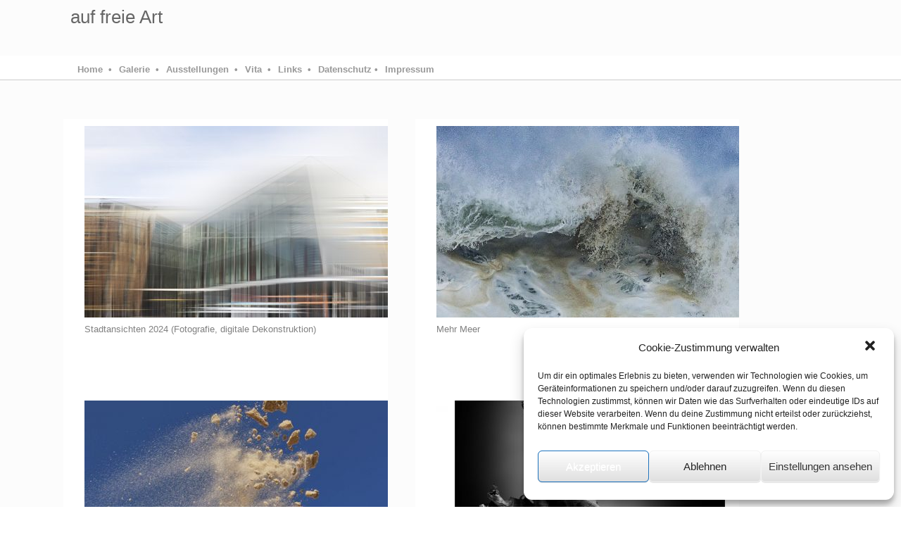

--- FILE ---
content_type: text/html; charset=UTF-8
request_url: http://www.freieart.de/?page_id=6
body_size: 11244
content:
<!DOCTYPE html>
<html lang="de">
<head>
	<meta charset="UTF-8" />
	<meta http-equiv="X-UA-Compatible" content="IE=10" />
	<title>Galerie | auf freie Art </title>
	<link rel="profile" href="http://gmpg.org/xfn/11" />
	<link rel="pingback" href="http://www.freieart.de/xmlrpc.php" />
	<meta name='robots' content='max-image-preview:large' />
<link rel='dns-prefetch' href='//www.freieart.de' />
<link rel="alternate" type="application/rss+xml" title="auf freie Art  &raquo; Feed" href="http://www.freieart.de/?feed=rss2" />
<link rel="alternate" type="application/rss+xml" title="auf freie Art  &raquo; Kommentar-Feed" href="http://www.freieart.de/?feed=comments-rss2" />
<script type="text/javascript">
/* <![CDATA[ */
window._wpemojiSettings = {"baseUrl":"https:\/\/s.w.org\/images\/core\/emoji\/14.0.0\/72x72\/","ext":".png","svgUrl":"https:\/\/s.w.org\/images\/core\/emoji\/14.0.0\/svg\/","svgExt":".svg","source":{"concatemoji":"http:\/\/www.freieart.de\/wp-includes\/js\/wp-emoji-release.min.js?ver=6.4.7"}};
/*! This file is auto-generated */
!function(i,n){var o,s,e;function c(e){try{var t={supportTests:e,timestamp:(new Date).valueOf()};sessionStorage.setItem(o,JSON.stringify(t))}catch(e){}}function p(e,t,n){e.clearRect(0,0,e.canvas.width,e.canvas.height),e.fillText(t,0,0);var t=new Uint32Array(e.getImageData(0,0,e.canvas.width,e.canvas.height).data),r=(e.clearRect(0,0,e.canvas.width,e.canvas.height),e.fillText(n,0,0),new Uint32Array(e.getImageData(0,0,e.canvas.width,e.canvas.height).data));return t.every(function(e,t){return e===r[t]})}function u(e,t,n){switch(t){case"flag":return n(e,"\ud83c\udff3\ufe0f\u200d\u26a7\ufe0f","\ud83c\udff3\ufe0f\u200b\u26a7\ufe0f")?!1:!n(e,"\ud83c\uddfa\ud83c\uddf3","\ud83c\uddfa\u200b\ud83c\uddf3")&&!n(e,"\ud83c\udff4\udb40\udc67\udb40\udc62\udb40\udc65\udb40\udc6e\udb40\udc67\udb40\udc7f","\ud83c\udff4\u200b\udb40\udc67\u200b\udb40\udc62\u200b\udb40\udc65\u200b\udb40\udc6e\u200b\udb40\udc67\u200b\udb40\udc7f");case"emoji":return!n(e,"\ud83e\udef1\ud83c\udffb\u200d\ud83e\udef2\ud83c\udfff","\ud83e\udef1\ud83c\udffb\u200b\ud83e\udef2\ud83c\udfff")}return!1}function f(e,t,n){var r="undefined"!=typeof WorkerGlobalScope&&self instanceof WorkerGlobalScope?new OffscreenCanvas(300,150):i.createElement("canvas"),a=r.getContext("2d",{willReadFrequently:!0}),o=(a.textBaseline="top",a.font="600 32px Arial",{});return e.forEach(function(e){o[e]=t(a,e,n)}),o}function t(e){var t=i.createElement("script");t.src=e,t.defer=!0,i.head.appendChild(t)}"undefined"!=typeof Promise&&(o="wpEmojiSettingsSupports",s=["flag","emoji"],n.supports={everything:!0,everythingExceptFlag:!0},e=new Promise(function(e){i.addEventListener("DOMContentLoaded",e,{once:!0})}),new Promise(function(t){var n=function(){try{var e=JSON.parse(sessionStorage.getItem(o));if("object"==typeof e&&"number"==typeof e.timestamp&&(new Date).valueOf()<e.timestamp+604800&&"object"==typeof e.supportTests)return e.supportTests}catch(e){}return null}();if(!n){if("undefined"!=typeof Worker&&"undefined"!=typeof OffscreenCanvas&&"undefined"!=typeof URL&&URL.createObjectURL&&"undefined"!=typeof Blob)try{var e="postMessage("+f.toString()+"("+[JSON.stringify(s),u.toString(),p.toString()].join(",")+"));",r=new Blob([e],{type:"text/javascript"}),a=new Worker(URL.createObjectURL(r),{name:"wpTestEmojiSupports"});return void(a.onmessage=function(e){c(n=e.data),a.terminate(),t(n)})}catch(e){}c(n=f(s,u,p))}t(n)}).then(function(e){for(var t in e)n.supports[t]=e[t],n.supports.everything=n.supports.everything&&n.supports[t],"flag"!==t&&(n.supports.everythingExceptFlag=n.supports.everythingExceptFlag&&n.supports[t]);n.supports.everythingExceptFlag=n.supports.everythingExceptFlag&&!n.supports.flag,n.DOMReady=!1,n.readyCallback=function(){n.DOMReady=!0}}).then(function(){return e}).then(function(){var e;n.supports.everything||(n.readyCallback(),(e=n.source||{}).concatemoji?t(e.concatemoji):e.wpemoji&&e.twemoji&&(t(e.twemoji),t(e.wpemoji)))}))}((window,document),window._wpemojiSettings);
/* ]]> */
</script>
<style id='wp-emoji-styles-inline-css' type='text/css'>

	img.wp-smiley, img.emoji {
		display: inline !important;
		border: none !important;
		box-shadow: none !important;
		height: 1em !important;
		width: 1em !important;
		margin: 0 0.07em !important;
		vertical-align: -0.1em !important;
		background: none !important;
		padding: 0 !important;
	}
</style>
<link rel='stylesheet' id='wp-block-library-css' href='http://www.freieart.de/wp-includes/css/dist/block-library/style.min.css?ver=6.4.7' type='text/css' media='all' />
<style id='classic-theme-styles-inline-css' type='text/css'>
/*! This file is auto-generated */
.wp-block-button__link{color:#fff;background-color:#32373c;border-radius:9999px;box-shadow:none;text-decoration:none;padding:calc(.667em + 2px) calc(1.333em + 2px);font-size:1.125em}.wp-block-file__button{background:#32373c;color:#fff;text-decoration:none}
</style>
<style id='global-styles-inline-css' type='text/css'>
body{--wp--preset--color--black: #000000;--wp--preset--color--cyan-bluish-gray: #abb8c3;--wp--preset--color--white: #ffffff;--wp--preset--color--pale-pink: #f78da7;--wp--preset--color--vivid-red: #cf2e2e;--wp--preset--color--luminous-vivid-orange: #ff6900;--wp--preset--color--luminous-vivid-amber: #fcb900;--wp--preset--color--light-green-cyan: #7bdcb5;--wp--preset--color--vivid-green-cyan: #00d084;--wp--preset--color--pale-cyan-blue: #8ed1fc;--wp--preset--color--vivid-cyan-blue: #0693e3;--wp--preset--color--vivid-purple: #9b51e0;--wp--preset--gradient--vivid-cyan-blue-to-vivid-purple: linear-gradient(135deg,rgba(6,147,227,1) 0%,rgb(155,81,224) 100%);--wp--preset--gradient--light-green-cyan-to-vivid-green-cyan: linear-gradient(135deg,rgb(122,220,180) 0%,rgb(0,208,130) 100%);--wp--preset--gradient--luminous-vivid-amber-to-luminous-vivid-orange: linear-gradient(135deg,rgba(252,185,0,1) 0%,rgba(255,105,0,1) 100%);--wp--preset--gradient--luminous-vivid-orange-to-vivid-red: linear-gradient(135deg,rgba(255,105,0,1) 0%,rgb(207,46,46) 100%);--wp--preset--gradient--very-light-gray-to-cyan-bluish-gray: linear-gradient(135deg,rgb(238,238,238) 0%,rgb(169,184,195) 100%);--wp--preset--gradient--cool-to-warm-spectrum: linear-gradient(135deg,rgb(74,234,220) 0%,rgb(151,120,209) 20%,rgb(207,42,186) 40%,rgb(238,44,130) 60%,rgb(251,105,98) 80%,rgb(254,248,76) 100%);--wp--preset--gradient--blush-light-purple: linear-gradient(135deg,rgb(255,206,236) 0%,rgb(152,150,240) 100%);--wp--preset--gradient--blush-bordeaux: linear-gradient(135deg,rgb(254,205,165) 0%,rgb(254,45,45) 50%,rgb(107,0,62) 100%);--wp--preset--gradient--luminous-dusk: linear-gradient(135deg,rgb(255,203,112) 0%,rgb(199,81,192) 50%,rgb(65,88,208) 100%);--wp--preset--gradient--pale-ocean: linear-gradient(135deg,rgb(255,245,203) 0%,rgb(182,227,212) 50%,rgb(51,167,181) 100%);--wp--preset--gradient--electric-grass: linear-gradient(135deg,rgb(202,248,128) 0%,rgb(113,206,126) 100%);--wp--preset--gradient--midnight: linear-gradient(135deg,rgb(2,3,129) 0%,rgb(40,116,252) 100%);--wp--preset--font-size--small: 13px;--wp--preset--font-size--medium: 20px;--wp--preset--font-size--large: 36px;--wp--preset--font-size--x-large: 42px;--wp--preset--spacing--20: 0.44rem;--wp--preset--spacing--30: 0.67rem;--wp--preset--spacing--40: 1rem;--wp--preset--spacing--50: 1.5rem;--wp--preset--spacing--60: 2.25rem;--wp--preset--spacing--70: 3.38rem;--wp--preset--spacing--80: 5.06rem;--wp--preset--shadow--natural: 6px 6px 9px rgba(0, 0, 0, 0.2);--wp--preset--shadow--deep: 12px 12px 50px rgba(0, 0, 0, 0.4);--wp--preset--shadow--sharp: 6px 6px 0px rgba(0, 0, 0, 0.2);--wp--preset--shadow--outlined: 6px 6px 0px -3px rgba(255, 255, 255, 1), 6px 6px rgba(0, 0, 0, 1);--wp--preset--shadow--crisp: 6px 6px 0px rgba(0, 0, 0, 1);}:where(.is-layout-flex){gap: 0.5em;}:where(.is-layout-grid){gap: 0.5em;}body .is-layout-flow > .alignleft{float: left;margin-inline-start: 0;margin-inline-end: 2em;}body .is-layout-flow > .alignright{float: right;margin-inline-start: 2em;margin-inline-end: 0;}body .is-layout-flow > .aligncenter{margin-left: auto !important;margin-right: auto !important;}body .is-layout-constrained > .alignleft{float: left;margin-inline-start: 0;margin-inline-end: 2em;}body .is-layout-constrained > .alignright{float: right;margin-inline-start: 2em;margin-inline-end: 0;}body .is-layout-constrained > .aligncenter{margin-left: auto !important;margin-right: auto !important;}body .is-layout-constrained > :where(:not(.alignleft):not(.alignright):not(.alignfull)){max-width: var(--wp--style--global--content-size);margin-left: auto !important;margin-right: auto !important;}body .is-layout-constrained > .alignwide{max-width: var(--wp--style--global--wide-size);}body .is-layout-flex{display: flex;}body .is-layout-flex{flex-wrap: wrap;align-items: center;}body .is-layout-flex > *{margin: 0;}body .is-layout-grid{display: grid;}body .is-layout-grid > *{margin: 0;}:where(.wp-block-columns.is-layout-flex){gap: 2em;}:where(.wp-block-columns.is-layout-grid){gap: 2em;}:where(.wp-block-post-template.is-layout-flex){gap: 1.25em;}:where(.wp-block-post-template.is-layout-grid){gap: 1.25em;}.has-black-color{color: var(--wp--preset--color--black) !important;}.has-cyan-bluish-gray-color{color: var(--wp--preset--color--cyan-bluish-gray) !important;}.has-white-color{color: var(--wp--preset--color--white) !important;}.has-pale-pink-color{color: var(--wp--preset--color--pale-pink) !important;}.has-vivid-red-color{color: var(--wp--preset--color--vivid-red) !important;}.has-luminous-vivid-orange-color{color: var(--wp--preset--color--luminous-vivid-orange) !important;}.has-luminous-vivid-amber-color{color: var(--wp--preset--color--luminous-vivid-amber) !important;}.has-light-green-cyan-color{color: var(--wp--preset--color--light-green-cyan) !important;}.has-vivid-green-cyan-color{color: var(--wp--preset--color--vivid-green-cyan) !important;}.has-pale-cyan-blue-color{color: var(--wp--preset--color--pale-cyan-blue) !important;}.has-vivid-cyan-blue-color{color: var(--wp--preset--color--vivid-cyan-blue) !important;}.has-vivid-purple-color{color: var(--wp--preset--color--vivid-purple) !important;}.has-black-background-color{background-color: var(--wp--preset--color--black) !important;}.has-cyan-bluish-gray-background-color{background-color: var(--wp--preset--color--cyan-bluish-gray) !important;}.has-white-background-color{background-color: var(--wp--preset--color--white) !important;}.has-pale-pink-background-color{background-color: var(--wp--preset--color--pale-pink) !important;}.has-vivid-red-background-color{background-color: var(--wp--preset--color--vivid-red) !important;}.has-luminous-vivid-orange-background-color{background-color: var(--wp--preset--color--luminous-vivid-orange) !important;}.has-luminous-vivid-amber-background-color{background-color: var(--wp--preset--color--luminous-vivid-amber) !important;}.has-light-green-cyan-background-color{background-color: var(--wp--preset--color--light-green-cyan) !important;}.has-vivid-green-cyan-background-color{background-color: var(--wp--preset--color--vivid-green-cyan) !important;}.has-pale-cyan-blue-background-color{background-color: var(--wp--preset--color--pale-cyan-blue) !important;}.has-vivid-cyan-blue-background-color{background-color: var(--wp--preset--color--vivid-cyan-blue) !important;}.has-vivid-purple-background-color{background-color: var(--wp--preset--color--vivid-purple) !important;}.has-black-border-color{border-color: var(--wp--preset--color--black) !important;}.has-cyan-bluish-gray-border-color{border-color: var(--wp--preset--color--cyan-bluish-gray) !important;}.has-white-border-color{border-color: var(--wp--preset--color--white) !important;}.has-pale-pink-border-color{border-color: var(--wp--preset--color--pale-pink) !important;}.has-vivid-red-border-color{border-color: var(--wp--preset--color--vivid-red) !important;}.has-luminous-vivid-orange-border-color{border-color: var(--wp--preset--color--luminous-vivid-orange) !important;}.has-luminous-vivid-amber-border-color{border-color: var(--wp--preset--color--luminous-vivid-amber) !important;}.has-light-green-cyan-border-color{border-color: var(--wp--preset--color--light-green-cyan) !important;}.has-vivid-green-cyan-border-color{border-color: var(--wp--preset--color--vivid-green-cyan) !important;}.has-pale-cyan-blue-border-color{border-color: var(--wp--preset--color--pale-cyan-blue) !important;}.has-vivid-cyan-blue-border-color{border-color: var(--wp--preset--color--vivid-cyan-blue) !important;}.has-vivid-purple-border-color{border-color: var(--wp--preset--color--vivid-purple) !important;}.has-vivid-cyan-blue-to-vivid-purple-gradient-background{background: var(--wp--preset--gradient--vivid-cyan-blue-to-vivid-purple) !important;}.has-light-green-cyan-to-vivid-green-cyan-gradient-background{background: var(--wp--preset--gradient--light-green-cyan-to-vivid-green-cyan) !important;}.has-luminous-vivid-amber-to-luminous-vivid-orange-gradient-background{background: var(--wp--preset--gradient--luminous-vivid-amber-to-luminous-vivid-orange) !important;}.has-luminous-vivid-orange-to-vivid-red-gradient-background{background: var(--wp--preset--gradient--luminous-vivid-orange-to-vivid-red) !important;}.has-very-light-gray-to-cyan-bluish-gray-gradient-background{background: var(--wp--preset--gradient--very-light-gray-to-cyan-bluish-gray) !important;}.has-cool-to-warm-spectrum-gradient-background{background: var(--wp--preset--gradient--cool-to-warm-spectrum) !important;}.has-blush-light-purple-gradient-background{background: var(--wp--preset--gradient--blush-light-purple) !important;}.has-blush-bordeaux-gradient-background{background: var(--wp--preset--gradient--blush-bordeaux) !important;}.has-luminous-dusk-gradient-background{background: var(--wp--preset--gradient--luminous-dusk) !important;}.has-pale-ocean-gradient-background{background: var(--wp--preset--gradient--pale-ocean) !important;}.has-electric-grass-gradient-background{background: var(--wp--preset--gradient--electric-grass) !important;}.has-midnight-gradient-background{background: var(--wp--preset--gradient--midnight) !important;}.has-small-font-size{font-size: var(--wp--preset--font-size--small) !important;}.has-medium-font-size{font-size: var(--wp--preset--font-size--medium) !important;}.has-large-font-size{font-size: var(--wp--preset--font-size--large) !important;}.has-x-large-font-size{font-size: var(--wp--preset--font-size--x-large) !important;}
.wp-block-navigation a:where(:not(.wp-element-button)){color: inherit;}
:where(.wp-block-post-template.is-layout-flex){gap: 1.25em;}:where(.wp-block-post-template.is-layout-grid){gap: 1.25em;}
:where(.wp-block-columns.is-layout-flex){gap: 2em;}:where(.wp-block-columns.is-layout-grid){gap: 2em;}
.wp-block-pullquote{font-size: 1.5em;line-height: 1.6;}
</style>
<link rel='stylesheet' id='responsive-lightbox-nivo_lightbox-css-css' href='http://www.freieart.de/wp-content/plugins/responsive-lightbox-lite/assets/nivo-lightbox/nivo-lightbox.css?ver=6.4.7' type='text/css' media='all' />
<link rel='stylesheet' id='responsive-lightbox-nivo_lightbox-css-d-css' href='http://www.freieart.de/wp-content/plugins/responsive-lightbox-lite/assets/nivo-lightbox/themes/default/default.css?ver=6.4.7' type='text/css' media='all' />
<link rel='stylesheet' id='siteorigin-panels-front-css' href='http://www.freieart.de/wp-content/plugins/siteorigin-panels/css/front-flex.min.css?ver=2.31.8' type='text/css' media='all' />
<link rel='stylesheet' id='cmplz-general-css' href='http://www.freieart.de/wp-content/plugins/complianz-gdpr/assets/css/cookieblocker.min.css?ver=1748681010' type='text/css' media='all' />
<link rel='stylesheet' id='vantage-style-css' href='http://www.freieart.de/wp-content/themes/mwwhite/style.css?ver=1.2.3' type='text/css' media='all' />
<link rel='stylesheet' id='vantage-fontawesome-css' href='http://www.freieart.de/wp-content/themes/mwwhite/fontawesome/css/font-awesome.css?ver=3.2.1' type='text/css' media='all' />
<script type="text/javascript" src="http://www.freieart.de/wp-includes/js/jquery/jquery.min.js?ver=3.7.1" id="jquery-core-js"></script>
<script type="text/javascript" src="http://www.freieart.de/wp-includes/js/jquery/jquery-migrate.min.js?ver=3.4.1" id="jquery-migrate-js"></script>
<script type="text/javascript" src="http://www.freieart.de/wp-content/plugins/responsive-lightbox-lite/assets/nivo-lightbox/nivo-lightbox.min.js?ver=6.4.7" id="responsive-lightbox-nivo_lightbox-js"></script>
<script type="text/javascript" id="responsive-lightbox-lite-script-js-extra">
/* <![CDATA[ */
var rllArgs = {"script":"nivo_lightbox","selector":"lightbox","custom_events":""};
/* ]]> */
</script>
<script type="text/javascript" src="http://www.freieart.de/wp-content/plugins/responsive-lightbox-lite/assets/inc/script.js?ver=6.4.7" id="responsive-lightbox-lite-script-js"></script>
<script type="text/javascript" src="http://www.freieart.de/wp-content/themes/mwwhite/js/jquery.flexslider.min.js?ver=2.1" id="flexslider-js"></script>
<script type="text/javascript" src="http://www.freieart.de/wp-content/themes/mwwhite/js/jquery.fitvids.min.js?ver=1.0" id="fitvids-js"></script>
<script type="text/javascript" src="http://www.freieart.de/wp-content/themes/mwwhite/js/jquery.theme-main.min.js?ver=1.2.3" id="vantage-main-js"></script>
<link rel="https://api.w.org/" href="http://www.freieart.de/index.php?rest_route=/" /><link rel="alternate" type="application/json" href="http://www.freieart.de/index.php?rest_route=/wp/v2/pages/6" /><link rel="EditURI" type="application/rsd+xml" title="RSD" href="http://www.freieart.de/xmlrpc.php?rsd" />
<meta name="generator" content="WordPress 6.4.7" />
<link rel="canonical" href="http://www.freieart.de/?page_id=6" />
<link rel='shortlink' href='http://www.freieart.de/?p=6' />
<link rel="alternate" type="application/json+oembed" href="http://www.freieart.de/index.php?rest_route=%2Foembed%2F1.0%2Fembed&#038;url=http%3A%2F%2Fwww.freieart.de%2F%3Fpage_id%3D6" />
<link rel="alternate" type="text/xml+oembed" href="http://www.freieart.de/index.php?rest_route=%2Foembed%2F1.0%2Fembed&#038;url=http%3A%2F%2Fwww.freieart.de%2F%3Fpage_id%3D6&#038;format=xml" />
			<style>.cmplz-hidden {
					display: none !important;
				}</style><link id='MediaRSS' rel='alternate' type='application/rss+xml' title='NextGEN Gallery RSS Feed' href='http://www.freieart.de/wp-content/plugins/nextgen-gallery/src/Legacy/xml/media-rss.php' />
	<!--[if lt IE 9]>
		<script src="http://www.freieart.de/wp-content/themes/mwwhite/js/html5.js" type="text/javascript"></script>
	<![endif]-->
	<!--[if (gte IE 6)&(lte IE 8)]>
		<script type="text/javascript" src="http://www.freieart.de/wp-content/themes/mwwhite/js/selectivizr.js"></script>
	<![endif]-->
	<meta name="viewport" content="width=device-width, initial-scale=1" />	<style type="text/css" media="screen">
		#footer-widgets .widget { width: 100%; }
		@media screen and (max-width: 640px) {
			#footer-widgets .widget { width: auto; float: none; }
		}
	</style>
	<style media="all" id="siteorigin-panels-layouts-head">/* Layout 6 */ #pgc-6-0-0 { width:100%;width:calc(100% - ( 0 * 30px ) ) } #pl-6 .so-panel { margin-bottom:35px } #pl-6 .so-panel:last-of-type { margin-bottom:0px } @media (max-width:780px){ #pg-6-0.panel-no-style, #pg-6-0.panel-has-style > .panel-row-style, #pg-6-0 { -webkit-flex-direction:column;-ms-flex-direction:column;flex-direction:column } #pg-6-0 > .panel-grid-cell , #pg-6-0 > .panel-row-style > .panel-grid-cell { width:100%;margin-right:0 } #pl-6 .panel-grid-cell { padding:0 } #pl-6 .panel-grid .panel-grid-cell-empty { display:none } #pl-6 .panel-grid .panel-grid-cell-mobile-last { margin-bottom:0px }  } </style></head>

<body data-cmplz=1 class="page-template-default page page-id-6 siteorigin-panels siteorigin-panels-before-js metaslider-plugin responsive layout-full no-js no-sidebar">


<div id="page-wrapper">

	
	<header id="masthead" class="site-header" role="banner">

	<div class="hgroup full-container">
		<a href="http://www.freieart.de/" title="auf freie Art " rel="home" class="logo"><h1 class="site-title">auf freie Art </h1></a>

		
			<div class="support-text">
							</div>

		
	</div><!-- .hgroup.full-container -->

	<nav role="navigation" class="site-navigation main-navigation primary use-sticky-menu">
	<div class="full-container">
		
		<div class="menu-hauptmenu-container"><ul id="menu-hauptmenu" class="menu"><li id="menu-item-1992" class="menu-item menu-item-type-custom menu-item-object-custom menu-item-home menu-item-1992"><a href="https://www.freieart.de"><span class="icon"></span>Home  •</a></li>
<li id="menu-item-931" class="menu-item menu-item-type-post_type menu-item-object-page current-menu-item page_item page-item-6 current_page_item menu-item-931"><a href="http://www.freieart.de/?page_id=6" aria-current="page">Galerie  •</a></li>
<li id="menu-item-845" class="menu-item menu-item-type-custom menu-item-object-custom menu-item-845"><a href="?p=843"><span class="icon"></span>Ausstellungen  •</a></li>
<li id="menu-item-834" class="menu-item menu-item-type-post_type menu-item-object-page menu-item-834"><a href="http://www.freieart.de/?page_id=5">Vita  •</a></li>
<li id="menu-item-868" class="menu-item menu-item-type-post_type menu-item-object-page menu-item-868"><a href="http://www.freieart.de/?page_id=864">Links  •</a></li>
<li id="menu-item-1411" class="menu-item menu-item-type-custom menu-item-object-custom menu-item-1411"><a href="http://www.freieart.de/?p=1407"><span class="icon"></span>Datenschutz     •</a></li>
<li id="menu-item-757" class="menu-item menu-item-type-post_type menu-item-object-page menu-item-757"><a href="http://www.freieart.de/?page_id=8">Impressum</a></li>
</ul></div>	</div>
</nav><!-- .site-navigation .main-navigation -->
</header><!-- #masthead .site-header -->
	
	
	
	<div id="main" class="site-main">
		<div class="full-container">
			
<div id="primary" class="content-area">
	<div id="content" class="site-content" role="main">

		
			
<article id="post-6" class="post-6 page type-page status-publish hentry post">

	<div class="entry-main">

		
		<header class="entry-header">
			

		</header><!-- .entry-header -->
		
		<div class="entry-content">
			<div id="pl-6"  class="panel-layout" ><div id="pg-6-0"  class="panel-grid panel-no-style" ><div id="pgc-6-0-0"  class="panel-grid-cell" ><div id="panel-6-0-0-0" class="so-panel widget widget_siteorigin-panels-postloop panel-first-child panel-last-child" data-index="0" >	<div class="vantage-grid-loop6"  >	




			<article class="grid-post post-1974 post type-post status-publish format-standard has-post-thumbnail hentry category-allgemein category-ganz-klar-wasser post-with-thumbnail post-with-thumbnail-large" style="width:45%; height:50vh;">

<div id="22" style="background-Color:#ffffff;padding:10px; height:500px; Overflow:hidden; font-size:12px; line-height:15px; width:90%; border:0px solid #fff;">


			
									<a class="xgrid-thumbnail" href="http://www.freieart.de/?p=1974" style="margin-top:50px; padding-left:20px; ">
<img fetchpriority="high" decoding="async" width="436" height="272" src="http://www.freieart.de/wp-content/uploads/2024/04/MW_2056-436x272.jpg" class="attachment-vantage-grid-loop size-vantage-grid-loop wp-post-image" alt="" />
<div class="excerpt" style="padding-top:5px; padding-left:20px; margintop:-190px; color:grey;"><p>Stadtansichten 2024 (Fotografie, digitale Dekonstruktion)</p>
</div>


						
					</a>
				
			

</div>				
			</article>

						<article class="grid-post post-2080 post type-post status-publish format-standard has-post-thumbnail hentry category-allgemein category-ganz-klar-wasser post-with-thumbnail post-with-thumbnail-large" style="width:45%; height:50vh;">

<div id="22" style="background-Color:#ffffff;padding:10px; height:500px; Overflow:hidden; font-size:12px; line-height:15px; width:90%; border:0px solid #fff;">


			
									<a class="xgrid-thumbnail" href="http://www.freieart.de/?p=2080" style="margin-top:50px; padding-left:20px; ">
<img decoding="async" width="436" height="272" src="http://www.freieart.de/wp-content/uploads/2024/04/J8A4714-436x272.jpg" class="attachment-vantage-grid-loop size-vantage-grid-loop wp-post-image" alt="" />
<div class="excerpt" style="padding-top:5px; padding-left:20px; margintop:-190px; color:grey;"><p>Mehr Meer</p>
</div>


						
					</a>
				
			

</div>				
			</article>

			<div class="clear"></div>			<article class="grid-post post-2074 post type-post status-publish format-standard has-post-thumbnail hentry category-allgemein category-ganz-klar-wasser post-with-thumbnail post-with-thumbnail-large" style="width:45%; height:50vh;">

<div id="22" style="background-Color:#ffffff;padding:10px; height:500px; Overflow:hidden; font-size:12px; line-height:15px; width:90%; border:0px solid #fff;">


			
									<a class="xgrid-thumbnail" href="http://www.freieart.de/?p=2074" style="margin-top:50px; padding-left:20px; ">
<img decoding="async" width="436" height="272" src="http://www.freieart.de/wp-content/uploads/2024/04/MW_4116-scaled-e1712852176387-436x272.jpg" class="attachment-vantage-grid-loop size-vantage-grid-loop wp-post-image" alt="" />
<div class="excerpt" style="padding-top:5px; padding-left:20px; margintop:-190px; color:grey;"><p>Sandeln</p>
</div>


						
					</a>
				
			

</div>				
			</article>

						<article class="grid-post post-1848 post type-post status-publish format-standard has-post-thumbnail hentry category-allgemein category-ganz-klar-wasser post-with-thumbnail post-with-thumbnail-large" style="width:45%; height:50vh;">

<div id="22" style="background-Color:#ffffff;padding:10px; height:500px; Overflow:hidden; font-size:12px; line-height:15px; width:90%; border:0px solid #fff;">


			
									<a class="xgrid-thumbnail" href="http://www.freieart.de/?p=1848" style="margin-top:50px; padding-left:20px; ">
<img loading="lazy" decoding="async" width="436" height="272" src="http://www.freieart.de/wp-content/uploads/2023/04/J8A7516b-436x272.jpg" class="attachment-vantage-grid-loop size-vantage-grid-loop wp-post-image" alt="" />
<div class="excerpt" style="padding-top:5px; padding-left:20px; margintop:-190px; color:grey;"><p>Im Herbst entwickeln Blätter noch einmal ein Eigenleben &#8211; jedes Blatt ist anders &#8211; und doch steckt System dahinter.</p>
</div>


						
					</a>
				
			

</div>				
			</article>

			<div class="clear"></div>			<article class="grid-post post-1781 post type-post status-publish format-standard has-post-thumbnail hentry category-allgemein category-ganz-klar-wasser post-with-thumbnail post-with-thumbnail-large" style="width:45%; height:50vh;">

<div id="22" style="background-Color:#ffffff;padding:10px; height:500px; Overflow:hidden; font-size:12px; line-height:15px; width:90%; border:0px solid #fff;">


			
									<a class="xgrid-thumbnail" href="http://www.freieart.de/?p=1781" style="margin-top:50px; padding-left:20px; ">
<img loading="lazy" decoding="async" width="190" height="272" src="http://www.freieart.de/wp-content/uploads/2012/03/IMG_6202_rechts_kat.jpg" class="attachment-vantage-grid-loop size-vantage-grid-loop wp-post-image" alt="" srcset="http://www.freieart.de/wp-content/uploads/2012/03/IMG_6202_rechts_kat.jpg 315w, http://www.freieart.de/wp-content/uploads/2012/03/IMG_6202_rechts_kat-210x300.jpg 210w" sizes="(max-width: 190px) 100vw, 190px" />
<div class="excerpt" style="padding-top:5px; padding-left:20px; margintop:-190px; color:grey;"><p>Wald  Bäume  Zwischenräume</p>
</div>


						
					</a>
				
			

</div>				
			</article>

						<article class="grid-post post-1276 post type-post status-publish format-standard has-post-thumbnail hentry category-allgemein category-ganz-klar-wasser post-with-thumbnail post-with-thumbnail-large" style="width:45%; height:50vh;">

<div id="22" style="background-Color:#ffffff;padding:10px; height:500px; Overflow:hidden; font-size:12px; line-height:15px; width:90%; border:0px solid #fff;">


			
									<a class="xgrid-thumbnail" href="http://www.freieart.de/?p=1276" style="margin-top:50px; padding-left:20px; ">
<img loading="lazy" decoding="async" width="436" height="272" src="http://www.freieart.de/wp-content/uploads/2017/04/J8A7422p-e1492336868229-436x272.jpg" class="attachment-vantage-grid-loop size-vantage-grid-loop wp-post-image" alt="" />
<div class="excerpt" style="padding-top:5px; padding-left:20px; margintop:-190px; color:grey;"><p>Reflektion, Brechung<br />
Flüssiges makroskopisch</p>
</div>


						
					</a>
				
			

</div>				
			</article>

			<div class="clear"></div>			<article class="grid-post post-1114 post type-post status-publish format-standard has-post-thumbnail hentry category-allgemein category-ganz-klar-wasser post-with-thumbnail post-with-thumbnail-large" style="width:45%; height:50vh;">

<div id="22" style="background-Color:#ffffff;padding:10px; height:500px; Overflow:hidden; font-size:12px; line-height:15px; width:90%; border:0px solid #fff;">


			
									<a class="xgrid-thumbnail" href="http://www.freieart.de/?p=1114" style="margin-top:50px; padding-left:20px; ">
<img loading="lazy" decoding="async" width="408" height="272" src="http://www.freieart.de/wp-content/uploads/2010/03/IMG_3277sw.jpg" class="attachment-vantage-grid-loop size-vantage-grid-loop wp-post-image" alt="" srcset="http://www.freieart.de/wp-content/uploads/2010/03/IMG_3277sw.jpg 700w, http://www.freieart.de/wp-content/uploads/2010/03/IMG_3277sw-300x200.jpg 300w" sizes="(max-width: 408px) 100vw, 408px" />
<div class="excerpt" style="padding-top:5px; padding-left:20px; margintop:-190px; color:grey;"><p>Draußen</p>
</div>


						
					</a>
				
			

</div>				
			</article>

						<article class="grid-post post-1112 post type-post status-publish format-standard has-post-thumbnail hentry category-ganz-klar-wasser post-with-thumbnail post-with-thumbnail-large" style="width:45%; height:50vh;">

<div id="22" style="background-Color:#ffffff;padding:10px; height:500px; Overflow:hidden; font-size:12px; line-height:15px; width:90%; border:0px solid #fff;">


			
									<a class="xgrid-thumbnail" href="http://www.freieart.de/?p=1112" style="margin-top:50px; padding-left:20px; ">
<img loading="lazy" decoding="async" width="229" height="272" src="http://www.freieart.de/wp-content/uploads/2011/04/portrait.jpg" class="attachment-vantage-grid-loop size-vantage-grid-loop wp-post-image" alt="" srcset="http://www.freieart.de/wp-content/uploads/2011/04/portrait.jpg 400w, http://www.freieart.de/wp-content/uploads/2011/04/portrait-252x300.jpg 252w" sizes="(max-width: 229px) 100vw, 229px" />
<div class="excerpt" style="padding-top:5px; padding-left:20px; margintop:-190px; color:grey;"><p>Lichtschleifen 2010-2014</p>
</div>


						
					</a>
				
			

</div>				
			</article>

			<div class="clear"></div>			<article class="grid-post post-678 post type-post status-publish format-standard has-post-thumbnail hentry category-ganz-klar-wasser post-with-thumbnail post-with-thumbnail-large" style="width:45%; height:50vh;">

<div id="22" style="background-Color:#ffffff;padding:10px; height:500px; Overflow:hidden; font-size:12px; line-height:15px; width:90%; border:0px solid #fff;">


			
									<a class="xgrid-thumbnail" href="http://www.freieart.de/?p=678" style="margin-top:50px; padding-left:20px; ">
<img loading="lazy" decoding="async" width="436" height="272" src="http://www.freieart.de/wp-content/uploads/2020/05/Liquid-shape-4810-30x40cm-Martin-Weiand-c-2014-436x272.jpg" class="attachment-vantage-grid-loop size-vantage-grid-loop wp-post-image" alt="" />
<div class="excerpt" style="padding-top:5px; padding-left:20px; margintop:-190px; color:grey;"><p>Wasserskulpturen in kompakten Formen, Spiegel der Vielfalt in einer Menge Gleichens</p>
</div>


						
					</a>
				
			

</div>				
			</article>

						<article class="grid-post post-644 post type-post status-publish format-standard has-post-thumbnail hentry category-allgemein category-ganz-klar-wasser post-with-thumbnail post-with-thumbnail-large" style="width:45%; height:50vh;">

<div id="22" style="background-Color:#ffffff;padding:10px; height:500px; Overflow:hidden; font-size:12px; line-height:15px; width:90%; border:0px solid #fff;">


			
									<a class="xgrid-thumbnail" href="http://www.freieart.de/?p=644" style="margin-top:50px; padding-left:20px; ">
<img loading="lazy" decoding="async" width="436" height="272" src="http://www.freieart.de/wp-content/uploads/ngg_featured/krause_pp-436x272.jpg" class="attachment-vantage-grid-loop size-vantage-grid-loop wp-post-image" alt="" />
<div class="excerpt" style="padding-top:5px; padding-left:20px; margintop:-190px; color:grey;"><p>Wasserkraft</p>
</div>


						
					</a>
				
			

</div>				
			</article>

			<div class="clear"></div>		</div>	

		<nav role="navigation" id="nav-below" class="site-navigation paging-navigation">
		<h1 class="assistive-text">Post navigation</h1>

	
		<div class='pagination'><span aria-current="page" class="page-numbers current">1</span>
<a class="page-numbers" href="http://www.freieart.de/?page_id=6&#038;paged=2">2</a>
<a class="next page-numbers" href="http://www.freieart.de/?page_id=6&#038;paged=2">Weiter &raquo;</a></div>

	
	</nav><!-- #nav-below -->
	
</div></div></div></div>					
		</div><!-- .entry-content -->

		
	</div>

</article><!-- #post-6 -->
			
		
	</div><!-- #content .site-content -->
</div><!-- #primary .content-area -->


<div id="secondary" class="widget-area" role="complementary">
			</div><!-- #secondary .widget-area -->

					</div><!-- .full-container -->
	</div><!-- #main .site-main -->

	
	
	<footer id="colophon" class="site-footer" role="contentinfo">

	<div id="footer-widgets" class="full-container">
			</div><!-- #footer-widgets -->

	

</footer><!-- #colophon .site-footer -->
	
</div><!-- #page-wrapper -->



<!-- Consent Management powered by Complianz | GDPR/CCPA Cookie Consent https://wordpress.org/plugins/complianz-gdpr -->
<div id="cmplz-cookiebanner-container"><div class="cmplz-cookiebanner cmplz-hidden banner-1 bottom-right-view-preferences optin cmplz-bottom-right cmplz-categories-type-view-preferences" aria-modal="true" data-nosnippet="true" role="dialog" aria-live="polite" aria-labelledby="cmplz-header-1-optin" aria-describedby="cmplz-message-1-optin">
	<div class="cmplz-header">
		<div class="cmplz-logo"></div>
		<div class="cmplz-title" id="cmplz-header-1-optin">Cookie-Zustimmung verwalten</div>
		<div class="cmplz-close" tabindex="0" role="button" aria-label="Dialog schließen">
			<svg aria-hidden="true" focusable="false" data-prefix="fas" data-icon="times" class="svg-inline--fa fa-times fa-w-11" role="img" xmlns="http://www.w3.org/2000/svg" viewBox="0 0 352 512"><path fill="currentColor" d="M242.72 256l100.07-100.07c12.28-12.28 12.28-32.19 0-44.48l-22.24-22.24c-12.28-12.28-32.19-12.28-44.48 0L176 189.28 75.93 89.21c-12.28-12.28-32.19-12.28-44.48 0L9.21 111.45c-12.28 12.28-12.28 32.19 0 44.48L109.28 256 9.21 356.07c-12.28 12.28-12.28 32.19 0 44.48l22.24 22.24c12.28 12.28 32.2 12.28 44.48 0L176 322.72l100.07 100.07c12.28 12.28 32.2 12.28 44.48 0l22.24-22.24c12.28-12.28 12.28-32.19 0-44.48L242.72 256z"></path></svg>
		</div>
	</div>

	<div class="cmplz-divider cmplz-divider-header"></div>
	<div class="cmplz-body">
		<div class="cmplz-message" id="cmplz-message-1-optin">Um dir ein optimales Erlebnis zu bieten, verwenden wir Technologien wie Cookies, um Geräteinformationen zu speichern und/oder darauf zuzugreifen. Wenn du diesen Technologien zustimmst, können wir Daten wie das Surfverhalten oder eindeutige IDs auf dieser Website verarbeiten. Wenn du deine Zustimmung nicht erteilst oder zurückziehst, können bestimmte Merkmale und Funktionen beeinträchtigt werden.</div>
		<!-- categories start -->
		<div class="cmplz-categories">
			<details class="cmplz-category cmplz-functional" >
				<summary>
						<span class="cmplz-category-header">
							<span class="cmplz-category-title">Funktional</span>
							<span class='cmplz-always-active'>
								<span class="cmplz-banner-checkbox">
									<input type="checkbox"
										   id="cmplz-functional-optin"
										   data-category="cmplz_functional"
										   class="cmplz-consent-checkbox cmplz-functional"
										   size="40"
										   value="1"/>
									<label class="cmplz-label" for="cmplz-functional-optin" tabindex="0"><span class="screen-reader-text">Funktional</span></label>
								</span>
								Immer aktiv							</span>
							<span class="cmplz-icon cmplz-open">
								<svg xmlns="http://www.w3.org/2000/svg" viewBox="0 0 448 512"  height="18" ><path d="M224 416c-8.188 0-16.38-3.125-22.62-9.375l-192-192c-12.5-12.5-12.5-32.75 0-45.25s32.75-12.5 45.25 0L224 338.8l169.4-169.4c12.5-12.5 32.75-12.5 45.25 0s12.5 32.75 0 45.25l-192 192C240.4 412.9 232.2 416 224 416z"/></svg>
							</span>
						</span>
				</summary>
				<div class="cmplz-description">
					<span class="cmplz-description-functional">Die technische Speicherung oder der Zugang ist unbedingt erforderlich für den rechtmäßigen Zweck, die Nutzung eines bestimmten Dienstes zu ermöglichen, der vom Teilnehmer oder Nutzer ausdrücklich gewünscht wird, oder für den alleinigen Zweck, die Übertragung einer Nachricht über ein elektronisches Kommunikationsnetz durchzuführen.</span>
				</div>
			</details>

			<details class="cmplz-category cmplz-preferences" >
				<summary>
						<span class="cmplz-category-header">
							<span class="cmplz-category-title">Vorlieben</span>
							<span class="cmplz-banner-checkbox">
								<input type="checkbox"
									   id="cmplz-preferences-optin"
									   data-category="cmplz_preferences"
									   class="cmplz-consent-checkbox cmplz-preferences"
									   size="40"
									   value="1"/>
								<label class="cmplz-label" for="cmplz-preferences-optin" tabindex="0"><span class="screen-reader-text">Vorlieben</span></label>
							</span>
							<span class="cmplz-icon cmplz-open">
								<svg xmlns="http://www.w3.org/2000/svg" viewBox="0 0 448 512"  height="18" ><path d="M224 416c-8.188 0-16.38-3.125-22.62-9.375l-192-192c-12.5-12.5-12.5-32.75 0-45.25s32.75-12.5 45.25 0L224 338.8l169.4-169.4c12.5-12.5 32.75-12.5 45.25 0s12.5 32.75 0 45.25l-192 192C240.4 412.9 232.2 416 224 416z"/></svg>
							</span>
						</span>
				</summary>
				<div class="cmplz-description">
					<span class="cmplz-description-preferences">Die technische Speicherung oder der Zugriff ist für den rechtmäßigen Zweck der Speicherung von Präferenzen erforderlich, die nicht vom Abonnenten oder Benutzer angefordert wurden.</span>
				</div>
			</details>

			<details class="cmplz-category cmplz-statistics" >
				<summary>
						<span class="cmplz-category-header">
							<span class="cmplz-category-title">Statistiken</span>
							<span class="cmplz-banner-checkbox">
								<input type="checkbox"
									   id="cmplz-statistics-optin"
									   data-category="cmplz_statistics"
									   class="cmplz-consent-checkbox cmplz-statistics"
									   size="40"
									   value="1"/>
								<label class="cmplz-label" for="cmplz-statistics-optin" tabindex="0"><span class="screen-reader-text">Statistiken</span></label>
							</span>
							<span class="cmplz-icon cmplz-open">
								<svg xmlns="http://www.w3.org/2000/svg" viewBox="0 0 448 512"  height="18" ><path d="M224 416c-8.188 0-16.38-3.125-22.62-9.375l-192-192c-12.5-12.5-12.5-32.75 0-45.25s32.75-12.5 45.25 0L224 338.8l169.4-169.4c12.5-12.5 32.75-12.5 45.25 0s12.5 32.75 0 45.25l-192 192C240.4 412.9 232.2 416 224 416z"/></svg>
							</span>
						</span>
				</summary>
				<div class="cmplz-description">
					<span class="cmplz-description-statistics">Die technische Speicherung oder der Zugriff, der ausschließlich zu statistischen Zwecken erfolgt.</span>
					<span class="cmplz-description-statistics-anonymous">Die technische Speicherung oder der Zugriff, der ausschließlich zu anonymen statistischen Zwecken verwendet wird. Ohne eine Vorladung, die freiwillige Zustimmung deines Internetdienstanbieters oder zusätzliche Aufzeichnungen von Dritten können die zu diesem Zweck gespeicherten oder abgerufenen Informationen allein in der Regel nicht dazu verwendet werden, dich zu identifizieren.</span>
				</div>
			</details>
			<details class="cmplz-category cmplz-marketing" >
				<summary>
						<span class="cmplz-category-header">
							<span class="cmplz-category-title">Marketing</span>
							<span class="cmplz-banner-checkbox">
								<input type="checkbox"
									   id="cmplz-marketing-optin"
									   data-category="cmplz_marketing"
									   class="cmplz-consent-checkbox cmplz-marketing"
									   size="40"
									   value="1"/>
								<label class="cmplz-label" for="cmplz-marketing-optin" tabindex="0"><span class="screen-reader-text">Marketing</span></label>
							</span>
							<span class="cmplz-icon cmplz-open">
								<svg xmlns="http://www.w3.org/2000/svg" viewBox="0 0 448 512"  height="18" ><path d="M224 416c-8.188 0-16.38-3.125-22.62-9.375l-192-192c-12.5-12.5-12.5-32.75 0-45.25s32.75-12.5 45.25 0L224 338.8l169.4-169.4c12.5-12.5 32.75-12.5 45.25 0s12.5 32.75 0 45.25l-192 192C240.4 412.9 232.2 416 224 416z"/></svg>
							</span>
						</span>
				</summary>
				<div class="cmplz-description">
					<span class="cmplz-description-marketing">Die technische Speicherung oder der Zugriff ist erforderlich, um Nutzerprofile zu erstellen, um Werbung zu versenden oder um den Nutzer auf einer Website oder über mehrere Websites hinweg zu ähnlichen Marketingzwecken zu verfolgen.</span>
				</div>
			</details>
		</div><!-- categories end -->
			</div>

	<div class="cmplz-links cmplz-information">
		<a class="cmplz-link cmplz-manage-options cookie-statement" href="#" data-relative_url="#cmplz-manage-consent-container">Optionen verwalten</a>
		<a class="cmplz-link cmplz-manage-third-parties cookie-statement" href="#" data-relative_url="#cmplz-cookies-overview">Dienste verwalten</a>
		<a class="cmplz-link cmplz-manage-vendors tcf cookie-statement" href="#" data-relative_url="#cmplz-tcf-wrapper">Verwalten von {vendor_count}-Lieferanten</a>
		<a class="cmplz-link cmplz-external cmplz-read-more-purposes tcf" target="_blank" rel="noopener noreferrer nofollow" href="https://cookiedatabase.org/tcf/purposes/">Lese mehr über diese Zwecke</a>
			</div>

	<div class="cmplz-divider cmplz-footer"></div>

	<div class="cmplz-buttons">
		<button class="cmplz-btn cmplz-accept">Akzeptieren</button>
		<button class="cmplz-btn cmplz-deny">Ablehnen</button>
		<button class="cmplz-btn cmplz-view-preferences">Einstellungen ansehen</button>
		<button class="cmplz-btn cmplz-save-preferences">Einstellungen speichern</button>
		<a class="cmplz-btn cmplz-manage-options tcf cookie-statement" href="#" data-relative_url="#cmplz-manage-consent-container">Einstellungen ansehen</a>
			</div>

	<div class="cmplz-links cmplz-documents">
		<a class="cmplz-link cookie-statement" href="#" data-relative_url="">{title}</a>
		<a class="cmplz-link privacy-statement" href="#" data-relative_url="">{title}</a>
		<a class="cmplz-link impressum" href="#" data-relative_url="">{title}</a>
			</div>

</div>
</div>
					<div id="cmplz-manage-consent" data-nosnippet="true"><button class="cmplz-btn cmplz-hidden cmplz-manage-consent manage-consent-1">Zustimmung verwalten</button>

</div><a href="#" id="scroll-to-top" title="Back To Top"><span class="vantage-icon-arrow-up"></span></a><script type="text/javascript" id="cmplz-cookiebanner-js-extra">
/* <![CDATA[ */
var complianz = {"prefix":"cmplz_","user_banner_id":"1","set_cookies":[],"block_ajax_content":"","banner_version":"22","version":"7.4.0.1","store_consent":"","do_not_track_enabled":"","consenttype":"optin","region":"eu","geoip":"","dismiss_timeout":"","disable_cookiebanner":"","soft_cookiewall":"","dismiss_on_scroll":"","cookie_expiry":"365","url":"http:\/\/www.freieart.de\/index.php?rest_route=\/complianz\/v1\/","locale":"lang=de&locale=de_DE","set_cookies_on_root":"","cookie_domain":"","current_policy_id":"14","cookie_path":"\/","categories":{"statistics":"Statistiken","marketing":"Marketing"},"tcf_active":"","placeholdertext":"Klicke hier, um {category}-Cookies zu akzeptieren und diesen Inhalt zu aktivieren","css_file":"http:\/\/www.freieart.de\/wp-content\/uploads\/complianz\/css\/banner-{banner_id}-{type}.css?v=22","page_links":{"eu":{"cookie-statement":{"title":"","url":"http:\/\/www.freieart.de\/?p=1586"}}},"tm_categories":"","forceEnableStats":"","preview":"","clean_cookies":"","aria_label":"Klicke hier, um {category}-Cookies zu akzeptieren und diesen Inhalt zu aktivieren"};
/* ]]> */
</script>
<script defer type="text/javascript" src="http://www.freieart.de/wp-content/plugins/complianz-gdpr/cookiebanner/js/complianz.min.js?ver=1748681013" id="cmplz-cookiebanner-js"></script>
<script>document.body.className = document.body.className.replace("siteorigin-panels-before-js","");</script>
</body>
</html>